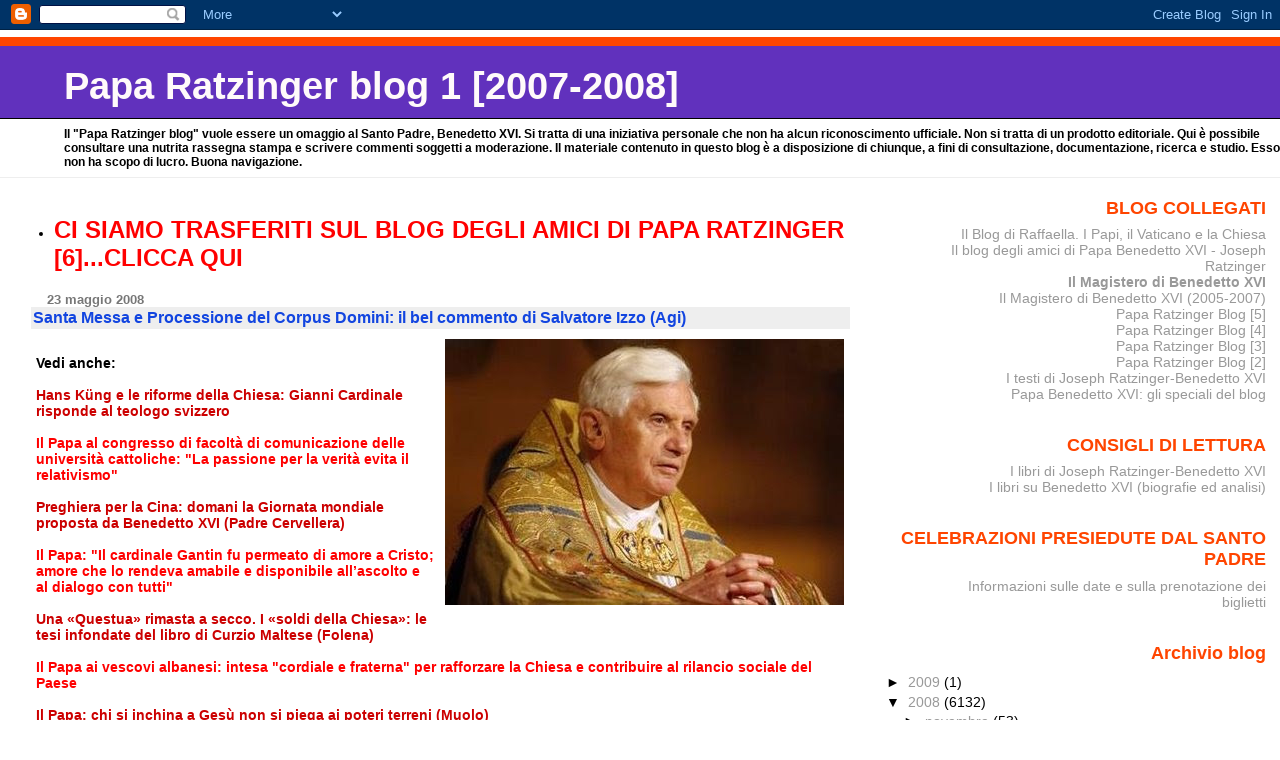

--- FILE ---
content_type: text/html; charset=UTF-8
request_url: https://paparatzinger-blograffaella.blogspot.com/2008/05/santa-messa-e-processione-del-corpus.html
body_size: 19005
content:
<!DOCTYPE html>
<html xmlns='http://www.w3.org/1999/xhtml' xmlns:b='http://www.google.com/2005/gml/b' xmlns:data='http://www.google.com/2005/gml/data' xmlns:expr='http://www.google.com/2005/gml/expr'>
<head>
<link href='https://www.blogger.com/static/v1/widgets/2944754296-widget_css_bundle.css' rel='stylesheet' type='text/css'/>
<meta content='text/html; charset=UTF-8' http-equiv='Content-Type'/>
<meta content='blogger' name='generator'/>
<link href='https://paparatzinger-blograffaella.blogspot.com/favicon.ico' rel='icon' type='image/x-icon'/>
<link href='http://paparatzinger-blograffaella.blogspot.com/2008/05/santa-messa-e-processione-del-corpus.html' rel='canonical'/>
<link rel="alternate" type="application/atom+xml" title="Papa Ratzinger blog 1 [2007-2008] - Atom" href="https://paparatzinger-blograffaella.blogspot.com/feeds/posts/default" />
<link rel="alternate" type="application/rss+xml" title="Papa Ratzinger blog 1 [2007-2008] - RSS" href="https://paparatzinger-blograffaella.blogspot.com/feeds/posts/default?alt=rss" />
<link rel="service.post" type="application/atom+xml" title="Papa Ratzinger blog 1 [2007-2008] - Atom" href="https://www.blogger.com/feeds/7251705456150344844/posts/default" />

<link rel="alternate" type="application/atom+xml" title="Papa Ratzinger blog 1 [2007-2008] - Atom" href="https://paparatzinger-blograffaella.blogspot.com/feeds/7462109569471062709/comments/default" />
<!--Can't find substitution for tag [blog.ieCssRetrofitLinks]-->
<link href='https://blogger.googleusercontent.com/img/b/R29vZ2xl/AVvXsEjXEOrO_kSZp7alBBkM9VF8PbfoggeIzg3g5OMtOAjsvw2VeErD9lHa1iuqfZH7VF34rJgtgq1pp6N1HmvN5uq7ylg9ZfpQIWSJLTrbGCLL4vn31ecQtaLUw4bx7vCGhfljI9J2YiIjdCA/s400/corpus4.jpg' rel='image_src'/>
<meta content='http://paparatzinger-blograffaella.blogspot.com/2008/05/santa-messa-e-processione-del-corpus.html' property='og:url'/>
<meta content='&lt;strong&gt;Santa Messa e Processione del Corpus Domini: il bel commento di Salvatore Izzo (Agi)&lt;/strong&gt;' property='og:title'/>
<meta content='Vedi anche: Hans Küng e le riforme della Chiesa: Gianni Cardinale risponde al teologo svizzero Il Papa al congresso di facoltà di comunicazi...' property='og:description'/>
<meta content='https://blogger.googleusercontent.com/img/b/R29vZ2xl/AVvXsEjXEOrO_kSZp7alBBkM9VF8PbfoggeIzg3g5OMtOAjsvw2VeErD9lHa1iuqfZH7VF34rJgtgq1pp6N1HmvN5uq7ylg9ZfpQIWSJLTrbGCLL4vn31ecQtaLUw4bx7vCGhfljI9J2YiIjdCA/w1200-h630-p-k-no-nu/corpus4.jpg' property='og:image'/>
<title>Papa Ratzinger blog 1 [2007-2008]: Santa Messa e Processione del Corpus Domini: il bel commento di Salvatore Izzo (Agi)</title>
<style id='page-skin-1' type='text/css'><!--
/*
* Blogger Template Style
* Herbert
*
* by Jason Sutter
* Updated by Blogger Team
*/
body {
margin: 0px;
padding: 0px;
background: #ffffff;
color: #000000;
font: normal normal 90% 'Trebuchet MS', Trebuchet, Verdana, Sans-Serif;
}
a {
color: #cc0000;
text-decoration: none;
}
a:hover {
color: #e0ad12;
text-decoration: underline;
}
a:visited {
color: #e0ad12;
}
a img {
border: 0;
}
@media all {
div#main-wrapper {
float: left;
width: 66%;
padding-top: 0;
padding-right: 1em;
padding-bottom: 0px;
padding-left: 1em;
word-wrap: break-word; /* fix for long text breaking sidebar float in IE */
overflow: hidden;     /* fix for long non-text content breaking IE sidebar float */
}
div#sidebar-wrapper {
margin: 0px;
padding: 0px;
text-align: right;
}
div#sidebar {
width: 30%;
float: right;
word-wrap: break-word; /* fix for long text breaking sidebar float in IE */
overflow: hidden;     /* fix for long non-text content breaking IE sidebar float */
}
}
#content-wrapper {
margin-right: 1em;
}
@media handheld {
div#main-wrapper {
float: none;
width: 90%;
}
div#sidebar-wrapper {
padding-top: 20px;
padding-right: 1em;
padding-bottom: 0;
padding-left: 1em;
text-align: left;
}
}
#header {
padding-top: 5px;
padding-right: 0px;
padding-bottom: 8px;
padding-left: 0px;
margin-top: 0px;
margin-right: 0px;
margin-bottom: 20px;
margin-left: 0px;
border-bottom: solid 1px #eeeeee;
border-top: solid 2px #ffffff;
background: #ffffff;
color: #000000;
}
h1 a:link {
color: #fffafa;
}
h1 a:visited {
color: #fffafa;
}
h1 {
padding-top: 18px;
padding-right: 0px;
padding-bottom: 10px;
padding-left: 5%;
margin-top: 0px;
margin-right: 0px;
margin-bottom: 8px;
margin-left: 0px;
border-top: solid 9px #ff4500;
border-bottom: solid 1px #000000;
color: #fffafa;
background: #6131BD;
font: normal bold 266% Verdana, Sans-Serif;
}
.description {
padding-top: 0px;
padding-right: 0px;
padding-bottom: 0px;
padding-left: 5%;
margin: 0px;
color: #000000;
background: transparent;
font: normal bold 85% Verdana, Sans-Serif;
}
h3 {
margin-top: 0px;
margin-right: 0px;
margin-bottom: 10px;
margin-left: 0px;
padding-top: 2px;
padding-right: 0px;
padding-bottom: 2px;
padding-left: 2px;
color: #1245e0;
background: #eeeeee;
font: normal bold 110% Verdana, Sans-serif;
}
h3.post-title a,
h3.post-title a:visited {
color: #1245e0;
}
h2.date-header {
margin-top:  10px;
margin-right:  0px;
margin-bottom:  0px;
margin-left:  0px;
padding-top: 0px;
padding-right: 0px;
padding-bottom: 0px;
padding-left: 2%;
color: #777777;
font-size: 90%;
text-align: left;
}
#sidebar h2 {
margin: 0px;
color: #ff4500;
font: normal bold 125% Verdana, Sans-Serif;
padding: 0px;
border: none;
}
#sidebar .widget {
margin-top: 0px;
margin-right: 0px;
margin-bottom: 33px;
margin-left: 0px;
padding: 0;
}
#sidebar ul {
list-style-type: none;
font-size: 95%;
margin-top: 0;
}
#sidebar li {
margin: 0px;
padding: 0px;
list-style-type: none;
font-size: 105%;
}
.Blog {
margin-top: 20px;
}
.blog-posts, .feed-links {
margin-left: 2%;
}
.feed-links {
clear: both;
line-height: 2.5em;
}
.post {
margin-top: 0;
margin-right: 0;
margin-bottom: 30px;
margin-left: 0;
font-size: 100%;
}
.post-body {
margin-top: 0;
margin-right: 6px;
margin-bottom: 0;
margin-left: 5px;
}
.post strong {
font-weight: bold;
}
#sidebar a {
text-decoration: none;
}
#sidebar a:link,
#sidebar a:visited {
color: #999999;
}
#sidebar a:active,
#sidebar a:hover {
color: #de7008;
}
pre,code,strike {
color: #666666;
}
.post-footer {
padding-top: 0;
padding-right: 0;
padding-bottom: 0;
padding-left: 5px;
margin: 0px;
color: #444444;
font-size: 80%;
}
#comments {
padding-top: 2px;
padding-right: 0px;
padding-bottom: 2px;
padding-left: 5px;
font-size: 110%;
font-weight: bold;
font-family: Verdana,Sans-Serif;
}
.comment-author {
margin-top: 20px;
}
.comment-body {
margin-top: 10px;
font-size: 100%;
font-weight: normal;
color: black;
}
.comment-footer {
padding: 0px;
margin-bottom: 20px;
color: #444444;
font-size: 80%;
font-weight: normal;
display: inline;
margin-right: 10px;
}
.deleted-comment {
font-style: italic;
color: gray;
}
.comment-link {
margin-left: .6em;
}
/* Profile
----------------------------------------------- */
.profile-textblock {
clear: both;
margin-left: 0;
}
.profile-img {
margin-top: 0;
margin-right: 0;
margin-bottom: 5px;
margin-left: 5px;
float: right;
}
.BlogArchive #ArchiveList {
float: right;
}
.widget-content {
margin-top: 0.5em;
}
#sidebar .widget {
clear: both;
}
#blog-pager-newer-link {
float: left;
}
.blog-pager-older-link {
float: right;
}
.blog-pager {
text-align: center;
}
.clear {
clear: both;
}
/** Tweaks for subscribe widget */
.widget-content .subscribe-wrapper {
float: right;
clear: right;
margin: .2em;
font-family: Arial,Sans-Serif;
}
/** Tweaks for layout editor mode */
body#layout #outer-wrapper {
margin-top: 10px;
}

--></style>
<link href='https://www.blogger.com/dyn-css/authorization.css?targetBlogID=7251705456150344844&amp;zx=7612e553-2196-4abc-ae3b-1f1108039806' media='none' onload='if(media!=&#39;all&#39;)media=&#39;all&#39;' rel='stylesheet'/><noscript><link href='https://www.blogger.com/dyn-css/authorization.css?targetBlogID=7251705456150344844&amp;zx=7612e553-2196-4abc-ae3b-1f1108039806' rel='stylesheet'/></noscript>
<meta name='google-adsense-platform-account' content='ca-host-pub-1556223355139109'/>
<meta name='google-adsense-platform-domain' content='blogspot.com'/>

</head>
<body>
<div class='navbar section' id='navbar'><div class='widget Navbar' data-version='1' id='Navbar1'><script type="text/javascript">
    function setAttributeOnload(object, attribute, val) {
      if(window.addEventListener) {
        window.addEventListener('load',
          function(){ object[attribute] = val; }, false);
      } else {
        window.attachEvent('onload', function(){ object[attribute] = val; });
      }
    }
  </script>
<div id="navbar-iframe-container"></div>
<script type="text/javascript" src="https://apis.google.com/js/platform.js"></script>
<script type="text/javascript">
      gapi.load("gapi.iframes:gapi.iframes.style.bubble", function() {
        if (gapi.iframes && gapi.iframes.getContext) {
          gapi.iframes.getContext().openChild({
              url: 'https://www.blogger.com/navbar/7251705456150344844?po\x3d7462109569471062709\x26origin\x3dhttps://paparatzinger-blograffaella.blogspot.com',
              where: document.getElementById("navbar-iframe-container"),
              id: "navbar-iframe"
          });
        }
      });
    </script><script type="text/javascript">
(function() {
var script = document.createElement('script');
script.type = 'text/javascript';
script.src = '//pagead2.googlesyndication.com/pagead/js/google_top_exp.js';
var head = document.getElementsByTagName('head')[0];
if (head) {
head.appendChild(script);
}})();
</script>
</div></div>
<div id='outer-wrapper'><div id='wrap2'>
<!-- skip links for text browsers -->
<span id='skiplinks' style='display:none;'>
<a href='#main'>skip to main </a> |
      <a href='#sidebar'>skip to sidebar</a>
</span>
<div id='header-wrapper'>
<div class='header section' id='header'><div class='widget Header' data-version='1' id='Header1'>
<div id='header-inner'>
<div class='titlewrapper'>
<h1 class='title'>
<a href='https://paparatzinger-blograffaella.blogspot.com/'>
Papa Ratzinger blog 1 [2007-2008]
</a>
</h1>
</div>
<div class='descriptionwrapper'>
<p class='description'><span>Il "Papa Ratzinger blog" vuole essere un omaggio al Santo Padre, Benedetto XVI. Si tratta di una iniziativa personale che non ha alcun riconoscimento ufficiale. Non si tratta di un prodotto editoriale. Qui è possibile consultare una nutrita rassegna stampa e scrivere commenti soggetti a moderazione. Il materiale contenuto in questo blog è a disposizione di chiunque, a fini di consultazione, documentazione, ricerca e studio. Esso non ha scopo di lucro. Buona navigazione.</span></p>
</div>
</div>
</div></div>
</div>
<div id='content-wrapper'>
<div id='main-wrapper'>
<div class='main section' id='main'><div class='widget TextList' data-version='1' id='TextList7'>
<h2>
</h2>
<div class='widget-content'>
<ul>
<li><a href="http://paparatzinger6blograffaella.blogspot.it/"><b><span style="color: red; font-size: x-large;" class="Apple-style-span">CI SIAMO TRASFERITI SUL BLOG DEGLI AMICI DI PAPA RATZINGER [6]...CLICCA QUI</span></b></a></li>
</ul>
<div class='clear'></div>
</div>
</div><div class='widget Blog' data-version='1' id='Blog1'>
<div class='blog-posts hfeed'>

          <div class="date-outer">
        
<h2 class='date-header'><span>23 maggio 2008</span></h2>

          <div class="date-posts">
        
<div class='post-outer'>
<div class='post hentry uncustomized-post-template' itemprop='blogPost' itemscope='itemscope' itemtype='http://schema.org/BlogPosting'>
<meta content='https://blogger.googleusercontent.com/img/b/R29vZ2xl/AVvXsEjXEOrO_kSZp7alBBkM9VF8PbfoggeIzg3g5OMtOAjsvw2VeErD9lHa1iuqfZH7VF34rJgtgq1pp6N1HmvN5uq7ylg9ZfpQIWSJLTrbGCLL4vn31ecQtaLUw4bx7vCGhfljI9J2YiIjdCA/s400/corpus4.jpg' itemprop='image_url'/>
<meta content='7251705456150344844' itemprop='blogId'/>
<meta content='7462109569471062709' itemprop='postId'/>
<a name='7462109569471062709'></a>
<h3 class='post-title entry-title' itemprop='name'>
<strong>Santa Messa e Processione del Corpus Domini: il bel commento di Salvatore Izzo (Agi)</strong>
</h3>
<div class='post-header'>
<div class='post-header-line-1'></div>
</div>
<div class='post-body entry-content' id='post-body-7462109569471062709' itemprop='description articleBody'>
<a href="https://blogger.googleusercontent.com/img/b/R29vZ2xl/AVvXsEjXEOrO_kSZp7alBBkM9VF8PbfoggeIzg3g5OMtOAjsvw2VeErD9lHa1iuqfZH7VF34rJgtgq1pp6N1HmvN5uq7ylg9ZfpQIWSJLTrbGCLL4vn31ecQtaLUw4bx7vCGhfljI9J2YiIjdCA/s1600-h/corpus4.jpg"><img alt="" border="0" id="BLOGGER_PHOTO_ID_5203560856729586578" src="https://blogger.googleusercontent.com/img/b/R29vZ2xl/AVvXsEjXEOrO_kSZp7alBBkM9VF8PbfoggeIzg3g5OMtOAjsvw2VeErD9lHa1iuqfZH7VF34rJgtgq1pp6N1HmvN5uq7ylg9ZfpQIWSJLTrbGCLL4vn31ecQtaLUw4bx7vCGhfljI9J2YiIjdCA/s400/corpus4.jpg" style="float:right; margin:0 0 10px 10px;cursor:pointer; cursor:hand;" /></a><br /><strong>Vedi anche:</strong><br /><br /><a href="http://paparatzinger-blograffaella.blogspot.com/2008/05/hans-kng-e-le-riforme-della-chiesa.html"><strong>Hans Küng e le riforme della Chiesa: Gianni Cardinale risponde al teologo svizzero</strong></a><br /><br /><a href="http://paparatzinger-blograffaella.blogspot.com/2008/05/il-papa-la-comunicazione-rispetti.html"><strong><span style="color:#ff0000;"><strong>Il Papa al congresso di facoltà di comunicazione delle università cattoliche: "La passione per la verità evita il relativismo"</strong></span></strong></a><br /><br /><a href="http://paparatzinger-blograffaella.blogspot.com/2008/05/preghiera-per-la-cina-domani-la.html"><strong>Preghiera per la Cina: domani la Giornata mondiale proposta da Benedetto XVI (Padre Cervellera)</strong></a><br /><br /><a href="http://paparatzinger-blograffaella.blogspot.com/2008/05/il-papa-il-cardinale-gantin-fu-permeato.html"><strong><span style="color:#ff0000;">Il Papa: "Il cardinale Gantin fu permeato di amore a Cristo; amore che lo rendeva amabile e disponibile all&#8217;ascolto e al dialogo con tutti"</span></strong></a><br /><br /><a href="http://paparatzinger-blograffaella.blogspot.com/2008/05/una-questua-rimasta-secco-i-soldi-della.html"><strong>Una &#171;Questua&#187; rimasta a secco. I &#171;soldi della Chiesa&#187;: le tesi infondate del libro di Curzio Maltese (Folena)</strong></a><br /><br /><a href="http://paparatzinger-blograffaella.blogspot.com/2008/05/il-papa-ai-vescovi-albanesi-intesa.html"><strong><span style="color:#ff0000;">Il Papa ai vescovi albanesi: intesa "cordiale e fraterna" per rafforzare la Chiesa e contribuire al rilancio sociale del Paese</span> </strong></a><br /><br /><a href="http://paparatzinger-blograffaella.blogspot.com/2008/05/il-papa-chi-si-inchina-ges-non-si-piega.html"><strong>Il Papa: chi si inchina a Gesù non si piega ai poteri terreni (Muolo)</strong></a><br /><br /><a href="http://paparatzinger-blograffaella.blogspot.com/2008/05/bosetti-intervista-hans-kng-dal.html"><strong>Bosetti intervista Hans Küng (dal Concilio a Joseph Ratzinger). Attenzione: il titolo non corrisponde al contenuto!</strong></a><br /><br /><a href="http://paparatzinger-blograffaella.blogspot.com/2008/05/oggi-in-vaticano-messa-di-suffragio-per.html"><strong>Oggi in Vaticano Messa di suffragio per il cardinale Gantin. Ieri migliaia di persone ai funerali solenni in Benin (Radio Vaticana)</strong></a><br /><br /><a href="http://paparatzinger-blograffaella.blogspot.com/2008/05/chiesa-islam-il-dialogo-di-doha-in.html"><strong>Chiesa-Islam il dialogo di Doha, in Qatar (Levi)</strong></a><br /><br /><a href="http://paparatzinger-blograffaella.blogspot.com/2008/05/udienza-generale-podcast-di-radio.html"><strong><span style="color:#3366ff;">UDIENZA GENERALE: PODCAST DI RADIO VATICANA</span> </strong></a><br /><br /><a href="http://paparatzinger-blograffaella.blogspot.com/2008/05/effetto-papa-savona-pi-gente-alla.html"><strong>Effetto-Papa a Savona: più gente alla Sistina, al Santuario. Impennata di prenotazioni nei ristoranti</strong></a><br /><br /><a href="http://paparatzinger-blograffaella.blogspot.com/2008/05/gli-illuminati-sapienti-minacciano-il.html"><strong>Gli "illuminati sapienti" minacciano: "Il sindaco inviti il Papa ma non provochi gli studenti" (Mari)</strong></a><br /><br /><a href="http://paparatzinger-blograffaella.blogspot.com/2008/05/rosso-malpela-repubblica-che.html"><strong>Rosso "malpela" Repubblica che sopravvaluta certe piazze e non tiene conto di altre (sempre piene)"</strong></a><br /><br /><a href="http://paparatzinger-blograffaella.blogspot.com/2008/05/il-papa-leucaristia-non-puo-mai-essere.html"><strong><span style="color:#ff0000;">Il Papa: "L'Eucaristia non puo' mai essere un fatto privato, riservato a persone che si sono scelte per affinita' o amicizia: e' un culto pubblico..."</span></strong></a> (Omelia nella Solennità del Corpus Domini)<br /><br /><a href="http://paparatzinger-blograffaella.blogspot.com/2008/05/zio-berlicche-scrive-malacoda-diffondi.html"><strong>Zio Berlicche scrive a Malacoda: &#171;Diffondi il &#8220;testamento&#8221; di Martini&#187; (Tempi)</strong></a><br /><br /><a href="http://paparatzinger-blograffaella.blogspot.com/2008/05/anche-la-liturgia-ha-il-suo-look-un.html"><strong>Anche la liturgia ha il suo &#171;look&#187;: un saggio studia lo sviluppo dell&#8217;abbigliamento adottato durante le varie funzioni religiose (Dolz)</strong></a><br /><br /><em>Riceviamo e molto volentieri pubblichiamo:</em><br /><br /><em><strong>PAPA: A S. GIOVANNI NIENTE COMUNIONE NELLE MANI DEI FEDELI</strong></em><br /><br />(AGI) - CdV, 22 mag. - Benedetto XVI ha comunicato questa sera i fedeli, che erano inginocchiati davanti a lui, seguendo la tradizione e cioe' non consegnando la particola consacrata nelle mani ma mettendola direttamente nella bocca. Entrambe le modalita' sono consentite dalle attuali norme liturgiche, ma questo modo sottolinea maggiormente il signifcato dell'Eucaristia come rinnovato sacrificio di Gesu', mentre l'altro e' piu' in linea con la concezione protestante che sottolinea di piu' la dimensione della mensa.<br />La Chiesa di Papa Ratzinger e' preoccupata dal mancato rispetto dell'Eucarestia testimoniato dal numero sempre piu' elevato di abusi liturgici che si commettono nel corso delle celebrazioni. Recentemente l'Osservatore Romano ha dedicato un'intera pagina a questo problema, ospitando uno studio del teologo Inos Biffi, che denunciava una crisi di fede nel mistero della ''transustanziazione'', cioe' della presenza reale di Cristo nell'ostia consacrata, come causa di questo fenomeno. In un'intervista a ''papanews.it'', mons. Albert Malcom Ranjith, segretario della Congregazione per il Culto Divino e la Disciplina dei Sacramenti, aveva poi condannato le ''stravaganze inspiegabili'' commesse da alcuni sacerdoti nella liturgia sottolinenando che essa ''non e' di loro proprieta' ma della Chiesa''. ''La Messa - aveva affermato - non e' uno spettacolo, ma sacrificio, dono e mistero''. Quanto alla comunione nelle mani, ''credo semplicemente - affermava l'arcovescovo - che bisogni rivedere questa pratica: parlo a titolo personale, ma sono convinto dell'urgenza di tornare a dare la particola ai fedeli direttamente in bocca, senza che essi la tocchino, ribadendo in questo modo che nell'Eucarestia c'e' realmente Gesu' e che tutti lo devono accogliere con devozione, amore e rispetto''. Per mons. Ranijth, inoltre ''sarebbe il caso di tornare anche a genuflettersi nel momento in cui ci si comunica'' come ''atto di rispetto verso il dono e il mistero dell'Eucarestia''. ''Al di la' del ruolo che ricopro in Vaticano, come cattolico - concludeva - mi domando e chiedo: perche' vergognarsi di Dio? La genuflessione al momento della Comunione sarebbe un atto di umilta' e di riconoscimento della nostra natura di figli di Dio''. (AGI)<br /><br />Siz<br /><br />&#169; Copyright (AGI)<br /><br /><em><strong>PAPA: EUCARISTIA E' UN CULTO PUBBLICO NON ESOTERICO</strong></em><br /><br />''L'Eucaristia non puo' mai essere un fatto privato, riservato a persone che si sono scelte per affinita' o amicizia: e' un culto pubblico, che non ha nulla di esoterico, di esclusivo''.<br /><a href="http://magisterobenedettoxvi.blogspot.com/2008/05/il-papa-leucaristia-non-puo-mai-essere.html"><strong>Lo ha ricordato Benedetto XVI nella messa celebrata a San Giovanni in Laterano</strong></a> in occasione del ''Corpus Domini'', ribadendo che ''adorare il Dio di Gesu' Cristo, fattosi pane spezzato per amore, e' il rimedio piu' valido e radicale contro le idolatrie di ieri e di oggi''.<br />''Stasera, non abbiamo scelto noi con chi incontrarci, siamo venuti e ci troviamo gli uni accanto agli altri, accomunati dalla fede e chiamati a diventare un unico corpo condividendo l'unico Pane che e' Cristo'', ha rilevato il Papa teologo sottolineando che ''siamo uniti al di la' delle nostre differenze di nazionalita', di professione, di ceto sociale, di idee politiche''. Proprio questa apertura, ha osservato, ''e' stata una caratteristica del cristianesimo realizzata visibilmente intorno all'Eucaristia, e occorre sempre vigilare perche' le ricorrenti tentazioni di particolarismo, seppure in buona fede, non vadano di fatto in senso opposto''.<br /><br /><strong>Papa Ratzinger ha poi voluto sottolineare che ''inginocchiarsi davanti all'Eucaristia e' professione di liberta': chi si inchina a Gesu' non puo' e non deve prostrarsi davanti a nessun potere terreno, per quanto forte. </strong><br />Noi cristiani ci inginocchiamo solo davanti al Santissimo Sacramento, perche' in esso sappiamo e crediamo essere presente l'unico vero Dio, che ha creato il mondo e lo ha tanto amato da dare il suo Figlio unigenito''. ''Adorare il Corpo di Cristo - ha spiegato - vuol dire credere che li', in quel pezzo di pane, c'e' realmente Cristo, che da' vero senso alla vita, all'immenso universo come alla piu' piccola creatura, all'intera storia umana come alla piu' breve esistenza''. In altre parole, ha precisato il Papa, ''Colui al quale ci prostriamo non ci giudica, non ci schiaccia, ma ci libera e ci trasforma''. Per il Pontefice, infatti, l'Eucaristia ''e' il Sacramento del Dio che non ci lascia soli nel cammino, ma si pone al nostro fianco e ci indica la direzione''.<br /><br /><strong>''Non basta andare avanti - ha avvertito - bisogna vedere verso dove si va. Non basta il 'progresso', se non ci sono dei criteri di riferimento. Anzi, se si corre fuori strada, si rischia di finire in un precipizio, o comunque di allontanarsi piu' rapidamente dalla meta. Dio ci ha creati liberi - ha concluso - ma non ci ha lasciati soli: si e' fatto Lui stesso 'via' ed e' venuto a camminare insieme con noi, perche' la nostra liberta' abbia anche il criterio per discernere la strada giusta e percorrerla''. </strong><br /><br />Hanno partecipato alla messa oltre diecimila fedeli che gremivano il sagrato della Basilica. Il rito e' stato celebrato nel modo piu' solenne consentito dalla riforma liturgica.<br />In un <a href="http://paparatzinger-blograffaella.blogspot.com/2008/05/card-ratzinger-festa-della-gratitudine.html"><strong>articolo </strong></a>di qualche anno fa, riproposto oggi dal blog ''paparatzinger'' e' descritto in modo molto efficace il signifcato della festa del Corpus Domini, nella quale - scriveva il futuro Pontefice - si deve osare tutto cio' che si puo'. Sento ancora il profumo che emanava dai tappeti di fiori e dalle betulle verdeggianti; appartengono a questi ricordi anche gli ornamenti presenti in tutte le case, le bandiere, i canti; sento ancora gli strumenti a fiato della banda locale, che in questo giorno osavano talvolta più di quanto potessero; sento lo scoppio dei mortaretti con cui i ragazzi esprimevano la loro prorompente gioia di vivere, ma con cui nelle vie del villaggio proprio in questo modo salutavano Cristo come un capo di Stato, anzi come il capo supremo, come il Signore del mondo.<br />L'indefettibile presenza di Cristo veniva celebrata in questo giorno come una visita di Stato che non trascura, si potrebbe dire, nemmeno il piu' piccolo villaggio''.<br />Per l'allora card. Ratzinger, ''il Corpus Domini ci rinvia anche alle questioni sollevate dal rinnovamento liturgico, con le sue prospettive teologiche''. Questa festa, infatti, e' stata in un certo senso mortificata da una lettura sbagliata del Concilio Vaticano II cui ''si aggiunse anche l'allarmata resistenza a tutto cio' che aveva sapore di trionfalismo, che non sembrava conciliabile con la coscienza cristiana del peccato e con la tragica situazione del mondo. E cosi' la celebrazione del Corpus Domini divenne imbarazzante''. ''Un influente manuale di liturgia, apparso in due volumi negli anni 1963-65, nella sua presentazione dell'anno liturgico - denunciava l'articolo - non menziona nemmeno il Corpus Domini. Timidamente dedica solo una pagina all&#8217;argomento in un capitolo dal titolo: &#8220;Devozioni eucaristiche&#8221;; e tenta di superare il suo imbarazzo con la proposta, piuttosto astrusa, che si dovrebbe concludere la processione del Corpus Domini con la comunione agli infermi, perche' proprio questa sarebbe l&#8217;unica circostanza in cui una processione, un percorso con l&#8217;Ostia, avrebbe un significato funzionale.<br />''Il Concilio di Trento - concludeva Ratzinger - era stato in questo molto meno chiuso. Aveva detto che il Corpus Domini aveva lo scopo di suscitare la gratitudine e di tenere desta in tutti la memoria del Signore''.<br /><br />&#169; Copyright (AGI)<br /><br /><em><strong>PAPA: GUIDA PROCESSIONE RESTANDO IN GINOCCHIO SU UN PICK UP</strong></em><br /><br />(AGI) - CdV, 22 mag. - Benedetto XVI ha guidato la processione del Corpus Domini da piazza San Giovanni alla Basilica di Santa Maria Maggiore restando per tutto il tempo in ginocchio sul pianale di un pick up, attrezzato con un altare mobile, sul quale era posto il grande ostensorio d'oro, e un inginocchiatoio. Precedevano il Pontefice gli scouts, le confraternite e i sodalizi della diocesi di Roma, le Associazioni Eucaristiche, i neo-comunicati e ministranti, i cavalieri del Santo Sepolcro, religiose, religiosi, sacerdoti, parroci, cappellani e prelati di Sua Santità, vescovi, arcivescovi, e, infine i cardinali tra i quali il vicario di Roma Camillo Ruini. Una folla di fedeli che cresceva man mano che si percorreva via Merulana, fino certamente a superare le ventimila presenze, seguiva Papa Ratzinger intonando le litanie.<br />Altri gruppi di fedeli gremivano piazza Santa Maria Maggiore dove Benedetto XVI ha impartito la benedizione eucaristica da un altare posto sul sagrato. Ad accogliere il Papa e' stato il card. Bernard Law l'ex arcivescovo di Bostin oggi arciprete della Basilica Liberiana.<br />Al termine della messa, i fedeli che hanno ricevuto la comunione dal Papa avevano trovato un inginocchiatoio per ricevere l'eucaristia nel modo piu' rispettoso, secondo la tradizione che e' stata interrotta dopo il Concilio.<br /><br />&#169; Copyright (AGI)
<div style='clear: both;'></div>
</div>
<div class='post-footer'>
<div class='post-footer-line post-footer-line-1'>
<span class='post-author vcard'>
Pubblicato da
<span class='fn' itemprop='author' itemscope='itemscope' itemtype='http://schema.org/Person'>
<span itemprop='name'>Raffaella</span>
</span>
</span>
<span class='post-timestamp'>
alle
<meta content='http://paparatzinger-blograffaella.blogspot.com/2008/05/santa-messa-e-processione-del-corpus.html' itemprop='url'/>
<a class='timestamp-link' href='https://paparatzinger-blograffaella.blogspot.com/2008/05/santa-messa-e-processione-del-corpus.html' rel='bookmark' title='permanent link'><abbr class='published' itemprop='datePublished' title='2008-05-23T14:39:00+02:00'>2:39:00 PM</abbr></a>
</span>
<span class='post-comment-link'>
</span>
<span class='post-icons'>
<span class='item-action'>
<a href='https://www.blogger.com/email-post/7251705456150344844/7462109569471062709' title='Post per email'>
<img alt='' class='icon-action' height='13' src='https://resources.blogblog.com/img/icon18_email.gif' width='18'/>
</a>
</span>
<span class='item-control blog-admin pid-1679223764'>
<a href='https://www.blogger.com/post-edit.g?blogID=7251705456150344844&postID=7462109569471062709&from=pencil' title='Modifica post'>
<img alt='' class='icon-action' height='18' src='https://resources.blogblog.com/img/icon18_edit_allbkg.gif' width='18'/>
</a>
</span>
</span>
<div class='post-share-buttons goog-inline-block'>
</div>
</div>
<div class='post-footer-line post-footer-line-2'>
<span class='post-labels'>
</span>
</div>
<div class='post-footer-line post-footer-line-3'>
<span class='post-location'>
</span>
</div>
</div>
</div>
<div class='comments' id='comments'>
<a name='comments'></a>
<h4>7 commenti:</h4>
<div id='Blog1_comments-block-wrapper'>
<dl class='' id='comments-block'>
<dt class='comment-author blogger-comment-icon' id='c5122018788262100670'>
<a name='c5122018788262100670'></a>
<a href='https://www.blogger.com/profile/13592457110036181316' rel='nofollow'>mariateresa</a>
ha detto...
</dt>
<dd class='comment-body' id='Blog1_cmt-5122018788262100670'>
<p>
anche qui una citazione del blog.<BR/>Raffaella, dove andremo a finire?<BR/>Ehehehehe...<BR/>Beh
</p>
</dd>
<dd class='comment-footer'>
<span class='comment-timestamp'>
<a href='https://paparatzinger-blograffaella.blogspot.com/2008/05/santa-messa-e-processione-del-corpus.html?showComment=1211553720000#c5122018788262100670' title='comment permalink'>
23 maggio 2008 alle ore 16:42
</a>
<span class='item-control blog-admin pid-1027383325'>
<a class='comment-delete' href='https://www.blogger.com/comment/delete/7251705456150344844/5122018788262100670' title='Elimina commento'>
<img src='https://resources.blogblog.com/img/icon_delete13.gif'/>
</a>
</span>
</span>
</dd>
<dt class='comment-author anon-comment-icon' id='c7755585948538260845'>
<a name='c7755585948538260845'></a>
Anonimo
ha detto...
</dt>
<dd class='comment-body' id='Blog1_cmt-7755585948538260845'>
<p>
Raffaella ricordati di me appena diventerai famosa, magari Segretario di Stato, vabbè no, forse è troppo, maestro delle Celebrazioni liturgiche. :)
</p>
</dd>
<dd class='comment-footer'>
<span class='comment-timestamp'>
<a href='https://paparatzinger-blograffaella.blogspot.com/2008/05/santa-messa-e-processione-del-corpus.html?showComment=1211560980000#c7755585948538260845' title='comment permalink'>
23 maggio 2008 alle ore 18:43
</a>
<span class='item-control blog-admin pid-528275389'>
<a class='comment-delete' href='https://www.blogger.com/comment/delete/7251705456150344844/7755585948538260845' title='Elimina commento'>
<img src='https://resources.blogblog.com/img/icon_delete13.gif'/>
</a>
</span>
</span>
</dd>
<dt class='comment-author blogger-comment-icon' id='c7072198872876612068'>
<a name='c7072198872876612068'></a>
<a href='https://www.blogger.com/profile/12864217608075702939' rel='nofollow'>Raffaella</a>
ha detto...
</dt>
<dd class='comment-body' id='Blog1_cmt-7072198872876612068'>
<p>
Ehm...meglio di no...potrei creare incidenti diplomatici a ripetizione :-))
</p>
</dd>
<dd class='comment-footer'>
<span class='comment-timestamp'>
<a href='https://paparatzinger-blograffaella.blogspot.com/2008/05/santa-messa-e-processione-del-corpus.html?showComment=1211562000000#c7072198872876612068' title='comment permalink'>
23 maggio 2008 alle ore 19:00
</a>
<span class='item-control blog-admin pid-1679223764'>
<a class='comment-delete' href='https://www.blogger.com/comment/delete/7251705456150344844/7072198872876612068' title='Elimina commento'>
<img src='https://resources.blogblog.com/img/icon_delete13.gif'/>
</a>
</span>
</span>
</dd>
<dt class='comment-author blogger-comment-icon' id='c3669882251236161684'>
<a name='c3669882251236161684'></a>
<a href='https://www.blogger.com/profile/09119472907564725784' rel='nofollow'>euge</a>
ha detto...
</dt>
<dd class='comment-body' id='Blog1_cmt-3669882251236161684'>
<p>
Cari mariateresa e Don Marco, qui la cosa si fa seria..........chissà davero dove andremo a finire  :-)))))))))) Io per ora mi limito a ringraziare Raffaella per tutto il lavoro che svolge quotidianamente e non lo dico per retorica anzi sarei veramente felice per lei se avesse anche un piccolo riconoscimento e poi continuo senza riserve e lo faccio con tutto il cuore a testimoniare la mia vicinanza, rispetto e gratitudine a Benedetto XVI.<BR/>- SEMPRE CON BENEDETTO XVI -<BR/>GRAZIE RAFFAELLA
</p>
</dd>
<dd class='comment-footer'>
<span class='comment-timestamp'>
<a href='https://paparatzinger-blograffaella.blogspot.com/2008/05/santa-messa-e-processione-del-corpus.html?showComment=1211563320000#c3669882251236161684' title='comment permalink'>
23 maggio 2008 alle ore 19:22
</a>
<span class='item-control blog-admin pid-927711538'>
<a class='comment-delete' href='https://www.blogger.com/comment/delete/7251705456150344844/3669882251236161684' title='Elimina commento'>
<img src='https://resources.blogblog.com/img/icon_delete13.gif'/>
</a>
</span>
</span>
</dd>
<dt class='comment-author blogger-comment-icon' id='c7446426164918995409'>
<a name='c7446426164918995409'></a>
<a href='https://www.blogger.com/profile/13592457110036181316' rel='nofollow'>mariateresa</a>
ha detto...
</dt>
<dd class='comment-body' id='Blog1_cmt-7446426164918995409'>
<p>
A parte lo scherzo, cara amica, grazie. Abbiamo un posto sereno dove ragionare in pace e dove dare il nostro contributo,se possiamo.<BR/>Qui, per scelta iniziale, non ci si scanna e non ci si offende. Si sta insieme, per fare anche una piccola cosa, ma una piccola cosa  in cui crediamo.<BR/>Questo per quello che riguarda noi. <BR/>Ma il tuo lavoro non è affatto una piccola cosa e te ne siamo grate.<BR/>E stiamo insieme per affetto verso una persona che per noi non è una persona comune, a cui vogliamo bene e che molto ci dà in ogni giorno del suo magistero.<BR/>Beh, fine del discorso,in cui non sono molto brava.
</p>
</dd>
<dd class='comment-footer'>
<span class='comment-timestamp'>
<a href='https://paparatzinger-blograffaella.blogspot.com/2008/05/santa-messa-e-processione-del-corpus.html?showComment=1211566620000#c7446426164918995409' title='comment permalink'>
23 maggio 2008 alle ore 20:17
</a>
<span class='item-control blog-admin pid-1027383325'>
<a class='comment-delete' href='https://www.blogger.com/comment/delete/7251705456150344844/7446426164918995409' title='Elimina commento'>
<img src='https://resources.blogblog.com/img/icon_delete13.gif'/>
</a>
</span>
</span>
</dd>
<dt class='comment-author blogger-comment-icon' id='c2811000640527811583'>
<a name='c2811000640527811583'></a>
<a href='https://www.blogger.com/profile/12864217608075702939' rel='nofollow'>Raffaella</a>
ha detto...
</dt>
<dd class='comment-body' id='Blog1_cmt-2811000640527811583'>
<p>
Che dire?<BR/>Grazie, carissima amica e grazie a tutti gli amici del blog :-)<BR/>Buona serata<BR/>Raffaella
</p>
</dd>
<dd class='comment-footer'>
<span class='comment-timestamp'>
<a href='https://paparatzinger-blograffaella.blogspot.com/2008/05/santa-messa-e-processione-del-corpus.html?showComment=1211566800000#c2811000640527811583' title='comment permalink'>
23 maggio 2008 alle ore 20:20
</a>
<span class='item-control blog-admin pid-1679223764'>
<a class='comment-delete' href='https://www.blogger.com/comment/delete/7251705456150344844/2811000640527811583' title='Elimina commento'>
<img src='https://resources.blogblog.com/img/icon_delete13.gif'/>
</a>
</span>
</span>
</dd>
<dt class='comment-author blogger-comment-icon' id='c7862043022591253809'>
<a name='c7862043022591253809'></a>
<a href='https://www.blogger.com/profile/14965888480410624830' rel='nofollow'>Gianpaolo1951</a>
ha detto...
</dt>
<dd class='comment-body' id='Blog1_cmt-7862043022591253809'>
<p>
Lo sa, Don Marco, che mi è sempre più simpatico?!?
</p>
</dd>
<dd class='comment-footer'>
<span class='comment-timestamp'>
<a href='https://paparatzinger-blograffaella.blogspot.com/2008/05/santa-messa-e-processione-del-corpus.html?showComment=1211574660000#c7862043022591253809' title='comment permalink'>
23 maggio 2008 alle ore 22:31
</a>
<span class='item-control blog-admin pid-461782478'>
<a class='comment-delete' href='https://www.blogger.com/comment/delete/7251705456150344844/7862043022591253809' title='Elimina commento'>
<img src='https://resources.blogblog.com/img/icon_delete13.gif'/>
</a>
</span>
</span>
</dd>
</dl>
</div>
<p class='comment-footer'>
<a href='https://www.blogger.com/comment/fullpage/post/7251705456150344844/7462109569471062709' onclick=''>Posta un commento</a>
</p>
</div>
</div>

        </div></div>
      
</div>
<div class='blog-pager' id='blog-pager'>
<span id='blog-pager-newer-link'>
<a class='blog-pager-newer-link' href='https://paparatzinger-blograffaella.blogspot.com/2008/05/la-realt-ridotta-calcoli-matematici-e.html' id='Blog1_blog-pager-newer-link' title='Post più recente'>Post più recente</a>
</span>
<span id='blog-pager-older-link'>
<a class='blog-pager-older-link' href='https://paparatzinger-blograffaella.blogspot.com/2008/05/il-papa-la-comunicazione-rispetti.html' id='Blog1_blog-pager-older-link' title='Post più vecchio'>Post più vecchio</a>
</span>
<a class='home-link' href='https://paparatzinger-blograffaella.blogspot.com/'>Home page</a>
</div>
<div class='clear'></div>
<div class='post-feeds'>
<div class='feed-links'>
Iscriviti a:
<a class='feed-link' href='https://paparatzinger-blograffaella.blogspot.com/feeds/7462109569471062709/comments/default' target='_blank' type='application/atom+xml'>Commenti sul post (Atom)</a>
</div>
</div>
</div></div>
</div>
<div id='sidebar-wrapper'>
<div class='sidebar section' id='sidebar'><div class='widget TextList' data-version='1' id='TextList3'>
<h2>BLOG COLLEGATI</h2>
<div class='widget-content'>
<ul>
<li><a href="http://ilblogdiraffaella.blogspot.it/" target="_new">Il Blog di Raffaella. I Papi, il Vaticano e la Chiesa</a></li>
<li><a href="http://paparatzinger6blograffaella.blogspot.it/" target="_new">Il blog degli amici di Papa Benedetto XVI - Joseph Ratzinger</a></li>
<li><b><a href="http://magisterobenedettoxvi.blogspot.com/" target="_new">Il Magistero di Benedetto XVI</a></b></li>
<li><a href="http://ereditaspiritualebenedettoxvi.blogspot.it/" target="_new">Il Magistero di Benedetto XVI (2005-2007)</a></li>
<li><a href="http://paparatzinger5blograffaella.blogspot.com/" target="_new">Papa Ratzinger Blog [5]</a></li>
<li><a href="http://paparatzinger4-blograffaella.blogspot.com/" target="_new">Papa Ratzinger Blog [4]</a></li>
<li><a href="http://paparatzinger3-blograffaella.blogspot.com/?zx=c14fdc4e57e25211" target="_new">Papa Ratzinger Blog [3]</a></li>
<li><a href="http://paparatzinger2-blograffaella.blogspot.com/" target="_new">Papa Ratzinger Blog [2]</a></li>
<li><a href="http://papabenedettoxvitesti.blogspot.com/" target="_new">I testi di Joseph Ratzinger-Benedetto XVI</a></li>
<li><a href="http://pietremiliaripaparatzinger.blogspot.com/" target="_new">Papa Benedetto XVI: gli speciali del blog</a></li>
</ul>
<div class='clear'></div>
</div>
</div><div class='widget TextList' data-version='1' id='TextList11'>
<h2>CONSIGLI DI LETTURA</h2>
<div class='widget-content'>
<ul>
<li><A href="http://benedettoxvielencospeciali.blogspot.com/2009/11/elenco-dei-libri-di-joseph-ratzinger.html">I libri di Joseph Ratzinger-Benedetto XVI </A></li>
<li><A href="http://benedettoxvielencospeciali.blogspot.com/2009/11/elenco-dei-libri-su-papa-benedetto-xvi.html">I libri su Benedetto XVI (biografie ed analisi) </A></li>
</ul>
<div class='clear'></div>
</div>
</div><div class='widget TextList' data-version='1' id='TextList10'>
<h2>CELEBRAZIONI PRESIEDUTE DAL SANTO PADRE</h2>
<div class='widget-content'>
<ul>
<li><A href="http://paparatzinger-blograffaella.blogspot.com/2008/08/celebrazioni-presiedute-dal-santo-padre.html" target=_new>Informazioni sulle date e sulla prenotazione dei biglietti </A></li>
</ul>
<div class='clear'></div>
</div>
</div><div class='widget BlogArchive' data-version='1' id='BlogArchive1'>
<h2>Archivio blog</h2>
<div class='widget-content'>
<div id='ArchiveList'>
<div id='BlogArchive1_ArchiveList'>
<ul class='hierarchy'>
<li class='archivedate collapsed'>
<a class='toggle' href='javascript:void(0)'>
<span class='zippy'>

        &#9658;&#160;
      
</span>
</a>
<a class='post-count-link' href='https://paparatzinger-blograffaella.blogspot.com/2009/'>
2009
</a>
<span class='post-count' dir='ltr'>(1)</span>
<ul class='hierarchy'>
<li class='archivedate collapsed'>
<a class='toggle' href='javascript:void(0)'>
<span class='zippy'>

        &#9658;&#160;
      
</span>
</a>
<a class='post-count-link' href='https://paparatzinger-blograffaella.blogspot.com/2009/11/'>
novembre
</a>
<span class='post-count' dir='ltr'>(1)</span>
</li>
</ul>
</li>
</ul>
<ul class='hierarchy'>
<li class='archivedate expanded'>
<a class='toggle' href='javascript:void(0)'>
<span class='zippy toggle-open'>

        &#9660;&#160;
      
</span>
</a>
<a class='post-count-link' href='https://paparatzinger-blograffaella.blogspot.com/2008/'>
2008
</a>
<span class='post-count' dir='ltr'>(6132)</span>
<ul class='hierarchy'>
<li class='archivedate collapsed'>
<a class='toggle' href='javascript:void(0)'>
<span class='zippy'>

        &#9658;&#160;
      
</span>
</a>
<a class='post-count-link' href='https://paparatzinger-blograffaella.blogspot.com/2008/11/'>
novembre
</a>
<span class='post-count' dir='ltr'>(53)</span>
</li>
</ul>
<ul class='hierarchy'>
<li class='archivedate collapsed'>
<a class='toggle' href='javascript:void(0)'>
<span class='zippy'>

        &#9658;&#160;
      
</span>
</a>
<a class='post-count-link' href='https://paparatzinger-blograffaella.blogspot.com/2008/10/'>
ottobre
</a>
<span class='post-count' dir='ltr'>(775)</span>
</li>
</ul>
<ul class='hierarchy'>
<li class='archivedate collapsed'>
<a class='toggle' href='javascript:void(0)'>
<span class='zippy'>

        &#9658;&#160;
      
</span>
</a>
<a class='post-count-link' href='https://paparatzinger-blograffaella.blogspot.com/2008/09/'>
settembre
</a>
<span class='post-count' dir='ltr'>(655)</span>
</li>
</ul>
<ul class='hierarchy'>
<li class='archivedate collapsed'>
<a class='toggle' href='javascript:void(0)'>
<span class='zippy'>

        &#9658;&#160;
      
</span>
</a>
<a class='post-count-link' href='https://paparatzinger-blograffaella.blogspot.com/2008/08/'>
agosto
</a>
<span class='post-count' dir='ltr'>(609)</span>
</li>
</ul>
<ul class='hierarchy'>
<li class='archivedate collapsed'>
<a class='toggle' href='javascript:void(0)'>
<span class='zippy'>

        &#9658;&#160;
      
</span>
</a>
<a class='post-count-link' href='https://paparatzinger-blograffaella.blogspot.com/2008/07/'>
luglio
</a>
<span class='post-count' dir='ltr'>(718)</span>
</li>
</ul>
<ul class='hierarchy'>
<li class='archivedate collapsed'>
<a class='toggle' href='javascript:void(0)'>
<span class='zippy'>

        &#9658;&#160;
      
</span>
</a>
<a class='post-count-link' href='https://paparatzinger-blograffaella.blogspot.com/2008/06/'>
giugno
</a>
<span class='post-count' dir='ltr'>(484)</span>
</li>
</ul>
<ul class='hierarchy'>
<li class='archivedate expanded'>
<a class='toggle' href='javascript:void(0)'>
<span class='zippy toggle-open'>

        &#9660;&#160;
      
</span>
</a>
<a class='post-count-link' href='https://paparatzinger-blograffaella.blogspot.com/2008/05/'>
maggio
</a>
<span class='post-count' dir='ltr'>(531)</span>
<ul class='posts'>
<li><a href='https://paparatzinger-blograffaella.blogspot.com/2008/05/ben-chorin-lebreo-che-elogi-leucaristia.html'>Ben Chorin, l&#39;ebreo che elogiò l&#39;Eucaristia (Osser...</a></li>
<li><a href='https://paparatzinger-blograffaella.blogspot.com/2008/05/lambasciatore-cinese-in-italia-cina-e.html'>L&#39;ambasciatore cinese in Italia: &#171;Cina e Vaticano,...</a></li>
<li><a href='https://paparatzinger-blograffaella.blogspot.com/2008/05/questa-sera-in-piazza-san-pietro-la.html'>Questa sera in Piazza San Pietro la chiusura del m...</a></li>
<li><a href='https://paparatzinger-blograffaella.blogspot.com/2008/05/il-papa-i-sistemi-economici.html'>Il Papa: i sistemi economici globalizzati siano ap...</a></li>
<li><a href='https://paparatzinger-blograffaella.blogspot.com/2008/05/celebrazione-conclusione-del-mese.html'>CELEBRAZIONE A CONCLUSIONE DEL MESE MARIANO</a></li>
<li><a href='https://paparatzinger-blograffaella.blogspot.com/2008/05/aumentano-le-firme-per-destinare-lotto.html'>Aumentano le firme per de&#173;stinare l&#8217;otto per mille...</a></li>
<li><a href='https://paparatzinger-blograffaella.blogspot.com/2008/05/il-cardinale-bagnasco-laicit-valore.html'>Il cardinale Bagnasco: &#171;Laicità, valore anche per ...</a></li>
<li><a href='https://paparatzinger-blograffaella.blogspot.com/2008/05/il-papa-occorre-evitare-che-il-profitto.html'>Il Papa: &quot;Occorre evitare che il profitto sia sola...</a></li>
<li><a href='https://paparatzinger-blograffaella.blogspot.com/2008/05/sydney-tutte-le-tappe-di-benedetto-xvi.html'>Sydney: tutte le tappe di Benedetto XVI (Mazza e M...</a></li>
<li><a href='https://paparatzinger-blograffaella.blogspot.com/2008/05/fao-papa-non-ricevera-capi-stato.html'>Fao: Papa non ricevera&#39; capi Stato</a></li>
<li><a href='https://paparatzinger-blograffaella.blogspot.com/2008/05/i-superiori-generali-e-lesercizio.html'>I superiori generali e l&#39;esercizio dell&#39;autorità (...</a></li>
<li><a href='https://paparatzinger-blograffaella.blogspot.com/2008/05/bagnasco-la-chiesa-non-aspira-al-potere.html'>Bagnasco: la Chiesa non aspira al potere (Accornero)</a></li>
<li><a href='https://paparatzinger-blograffaella.blogspot.com/2008/05/papa-benedetto-visita-la-mostra-per-i.html'>Papa Benedetto visita la mostra per i 40 anni di A...</a></li>
<li><a href='https://paparatzinger-blograffaella.blogspot.com/2008/05/bagnasco-e-i-laici-convergenti-di.html'>Bagnasco e i laici convergenti (Di Giacomo)</a></li>
<li><a href='https://paparatzinger-blograffaella.blogspot.com/2008/05/padre-lombardi-il-papa-ha-il-coraggio.html'>Padre Lombardi: &quot;Il Papa ha il coraggio di dire la...</a></li>
<li><a href='https://paparatzinger-blograffaella.blogspot.com/2008/05/decreto-con-il-quale-si-concede-una.html'>Decreto con il quale si concede una speciale facol...</a></li>
<li><a href='https://paparatzinger-blograffaella.blogspot.com/2008/05/card-bagnasco-non-esiste-il-rischio-di.html'>Card. Bagnasco: &quot;Non esiste il rischio di un&#39;allea...</a></li>
<li><a href='https://paparatzinger-blograffaella.blogspot.com/2008/05/card-arinze-nella-liturgia-si-celebra.html'>Card. Arinze: &quot;Nella liturgia si celebra la meravi...</a></li>
<li><a href='https://paparatzinger-blograffaella.blogspot.com/2008/05/il-papa-ai-vescovi-litalia-deve-uscire.html'>Il Papa ai vescovi: &#171;L&#39;Italia deve uscire da un pe...</a></li>
<li><a href='https://paparatzinger-blograffaella.blogspot.com/2008/05/la-risposta-alla-violenza-la.html'>La risposta alla violenza? La conversione. Charles...</a></li>
<li><a href='https://paparatzinger-blograffaella.blogspot.com/2008/05/la-visita-in-russia-del-cardinale.html'>La visita in Russia del cardinale Kasper (Osservat...</a></li>
<li><a href='https://paparatzinger-blograffaella.blogspot.com/2008/05/il-dizionario-di-papa-ratzinger-contro.html'>Il dizionario di Papa Ratzinger contro le malattie...</a></li>
<li><a href='https://paparatzinger-blograffaella.blogspot.com/2008/05/il-papa-nel-paese-c-un-clima-nuovo.html'>Il Papa: nel Paese c&#8217;è un clima nuovo (Galeazzi)</a></li>
<li><a href='https://paparatzinger-blograffaella.blogspot.com/2008/05/papa-serve-sana-laicita-per-rispondere.html'>PAPA: SERVE SANA LAICITA&#39; PER RISPONDERE A EMERGEN...</a></li>
<li><a href='https://paparatzinger-blograffaella.blogspot.com/2008/05/lettera-di-benedetto-xvi-al-patriarca.html'>Lettera di Benedetto XVI al Patriarca di Mosca e d...</a></li>
<li><a href='https://paparatzinger-blograffaella.blogspot.com/2008/05/sindone-ostensione-nel-2010.html'>Sindone, Ostensione nel 2010?</a></li>
<li><a href='https://paparatzinger-blograffaella.blogspot.com/2008/05/pubblicato-il-programma-del-viaggio-del.html'>Pubblicato il programma del viaggio del Papa in Au...</a></li>
<li><a href='https://paparatzinger-blograffaella.blogspot.com/2008/05/lettera-del-papa-al-patriarca-di-mosca.html'>Lettera del Papa al Patriarca di Mosca, Alessio II...</a></li>
<li><a href='https://paparatzinger-blograffaella.blogspot.com/2008/05/prof-reale-emergenza-educativa-una.html'>Prof. Reale: &#171;Emergenza educativa, una crisi che i...</a></li>
<li><a href='https://paparatzinger-blograffaella.blogspot.com/2008/05/programma-del-viaggio-apostolico-sydney.html'>PROGRAMMA UFFICIALE DEL VIAGGIO APOSTOLICO A SYDNE...</a></li>
<li><a href='https://paparatzinger-blograffaella.blogspot.com/2008/05/i-vescovi-italiani-noi-pastori-dalla.html'>I vescovi italiani: &#171;Noi pastori dalla parte dei g...</a></li>
<li><a href='https://paparatzinger-blograffaella.blogspot.com/2008/05/padre-lombardi-dal-papa-gesti-e-parole.html'>Padre Lombardi: &#171;Dal Papa gesti e parole per unire&#187; </a></li>
<li><a href='https://paparatzinger-blograffaella.blogspot.com/2008/05/il-realismo-e-la-speranza-mano-salda.html'>Il realismo e la speranza: mano salda del lavorato...</a></li>
<li><a href='https://paparatzinger-blograffaella.blogspot.com/2008/05/registrazione-di-un-video-messaggio-del.html'>REGISTRAZIONE DI UN VIDEO-MESSAGGIO DEL SANTO PADR...</a></li>
<li><a href='https://paparatzinger-blograffaella.blogspot.com/2008/05/nella-solennit-del-sacro-cuore-la.html'>Nella solennità del Sacro Cuore la Chiesa celebra ...</a></li>
<li><a href='https://paparatzinger-blograffaella.blogspot.com/2008/05/mons-amato-spiega-il-decreto-della.html'>Mons. Amato spiega il Decreto della Congregazione ...</a></li>
<li><a href='https://paparatzinger-blograffaella.blogspot.com/2008/05/il-papa-gioia-per-il-clima-politico-pi.html'>Il Papa: gioia per il clima politico più costrutti...</a></li>
<li><a href='https://paparatzinger-blograffaella.blogspot.com/2008/05/sapienza-preside-minacciato-e.html'>Sapienza, preside minacciato e sequestrato dai col...</a></li>
<li><a href='https://paparatzinger-blograffaella.blogspot.com/2008/05/nomine-in-predicato-ma-lultima-parola.html'>Nomine in predicato. Ma l&#8217;ultima parola è sempre d...</a></li>
<li><a href='https://paparatzinger-blograffaella.blogspot.com/2008/05/assemblea-cei-discorso-papa-i-titoli.html'>ASSEMBLEA CEI: DISCORSO PAPA, I TITOLI DEI PRINCIP...</a></li>
<li><a href='https://paparatzinger-blograffaella.blogspot.com/2008/05/il-papa-italia-esci-dalla-crisi.html'>Il Papa: &quot;Italia, esci dalla crisi&quot; (Lorenzoni)</a></li>
<li><a href='https://paparatzinger-blograffaella.blogspot.com/2008/05/superiore-e-superiori-generali.html'>Superiore e superiori generali sull&#39;Istruzione: &#171;L...</a></li>
<li><a href='https://paparatzinger-blograffaella.blogspot.com/2008/05/il-pontefice-apprezza-il-clima-nuovo-in.html'>Il Pontefice apprezza il &#171;clima nuovo&#187; in politica...</a></li>
<li><a href='https://paparatzinger-blograffaella.blogspot.com/2008/05/il-papa-dalla-fede-un-contributo-per-le.html'>Il Papa: &#171;Dalla fede un contributo per le sfide in...</a></li>
<li><a href='https://paparatzinger-blograffaella.blogspot.com/2008/05/lanalisi-fiducia-del-papa-nel-nuovo.html'>L&#39;analisi: Fiducia del Papa nel nuovo clima ma nes...</a></li>
<li><a href='https://paparatzinger-blograffaella.blogspot.com/2008/05/il-papa-in-italia-clima-nuovo-e-pi.html'>Il Papa: &#171;In Italia clima nuovo e più costruttivo&#187;...</a></li>
<li><a href='https://paparatzinger-blograffaella.blogspot.com/2008/05/padre-lombardi-tre-anni-dallelezione.html'>Padre Lombardi: &quot;A tre anni dall&#39;elezione sono mut...</a></li>
<li><a href='https://paparatzinger-blograffaella.blogspot.com/2008/05/card-bertone-con-la-chiesa-ortodossa.html'>Card. Bertone: &quot;Con la Chiesa ortodossa russa siam...</a></li>
<li><a href='https://paparatzinger-blograffaella.blogspot.com/2008/05/decreto-generale-circa-il-delitto-di.html'>Decreto generale circa il delitto di attentata ord...</a></li>
<li><a href='https://paparatzinger-blograffaella.blogspot.com/2008/05/in-udienza-dal-papa-nove-ambasciatori.html'>In udienza dal Papa, nove ambasciatori presso la S...</a></li>
<li><a href='https://paparatzinger-blograffaella.blogspot.com/2008/05/mons-paul-zinghtung-grawng-presidente.html'>Mons. Paul Zinghtung Grawng (presidente della Conf...</a></li>
<li><a href='https://paparatzinger-blograffaella.blogspot.com/2008/05/mons-ravasi-il-mondo-di-oggi-somiglia.html'>Mons. Ravasi: &quot;Il mondo di oggi somiglia a Laodice...</a></li>
<li><a href='https://paparatzinger-blograffaella.blogspot.com/2008/05/il-papa-alla-cei-i-video.html'>IL PAPA ALLA CEI: I VIDEO</a></li>
<li><a href='https://paparatzinger-blograffaella.blogspot.com/2008/05/vaticano-voto-obbedienza-obbliga-anche.html'>VOTO OBBEDIENZA OBBLIGA ANCHE SE NON SI E&#39; D&#39;ACCOR...</a></li>
<li><a href='https://paparatzinger-blograffaella.blogspot.com/2008/05/il-papa-alla-cei-il-dialogo-sereno-e.html'>Il Papa alla Cei: &quot;Il dialogo sereno e costruttivo...</a></li>
<li><a href='https://paparatzinger-blograffaella.blogspot.com/2008/05/nel-quadro-di-una-laicit-sana-e-ben.html'>&quot;Nel quadro di una laicità sana e ben compresa occ...</a></li>
<li><a href='https://paparatzinger-blograffaella.blogspot.com/2008/05/rosso-malpelo-sveglia-da-confusione-e.html'>Rosso Malpelo: &quot;Sveglia! Da confusione e malafede&quot;</a></li>
<li><a href='https://paparatzinger-blograffaella.blogspot.com/2008/05/i-vescovi-aiutiamo-litalia-ad-aprirsi.html'>I vescovi: aiutiamo l&#8217;Italia ad aprirsi alla spera...</a></li>
<li><a href='https://paparatzinger-blograffaella.blogspot.com/2008/05/udienza-del-papa-alla-cei-diretta-in.html'>UDIENZA DEL PAPA ALLA CEI: DIRETTA IN CORSO</a></li>
<li><a href='https://paparatzinger-blograffaella.blogspot.com/2008/05/mons-celli-la-tecnologia-al-servizio.html'>Mons. Celli: &quot;La tecnologia al servizio dell&#39;annun...</a></li>
<li><a href='https://paparatzinger-blograffaella.blogspot.com/2008/05/il-6-giugno-incontro-tra-benedetto-xvi.html'>IL 6 GIUGNO INCONTRO TRA BENEDETTO XVI E BERLUSCONI</a></li>
<li><a href='https://paparatzinger-blograffaella.blogspot.com/2008/05/leugenetica-e-il-pensiero-liberale-il.html'>L&#39;eugenetica e il pensiero liberale: &quot;Il miraggio ...</a></li>
<li><a href='https://paparatzinger-blograffaella.blogspot.com/2008/05/stamattina-udienza-del-papa-ai-vescovi.html'>STAMATTINA UDIENZA DEL PAPA AI VESCOVI DELLA CEI, ...</a></li>
<li><a href='https://paparatzinger-blograffaella.blogspot.com/2008/05/se-il-laico-veca-scopre-un-papa.html'>Se il laico Veca scopre un Papa impeccabile</a></li>
<li><a href='https://paparatzinger-blograffaella.blogspot.com/2008/05/ahmadinejad-vuole-vedere-il-papa.html'>Ahmadinejad vuole vedere il Papa: problemi logisti...</a></li>
<li><a href='https://paparatzinger-blograffaella.blogspot.com/2008/05/istruzione-vaticana-sul-tema.html'>Istruzione vaticana sul tema dell&#39;obbedienza relig...</a></li>
<li><a href='https://paparatzinger-blograffaella.blogspot.com/2008/05/il-papa-in-un-tempo-disastroso-anzi.html'>Il Papa: &quot;In un tempo disastroso, anzi disperato, ...</a></li>
<li><a href='https://paparatzinger-blograffaella.blogspot.com/2008/05/e-dio-la-vera-sorgente-della-speranza-e.html'>E&#8217; Dio la vera sorgente della speranza e della pac...</a></li>
<li><a href='https://paparatzinger-blograffaella.blogspot.com/2008/05/la-congregazione-per-gli-istituti-di.html'>La Congregazione per gli Istituti di vita consacra...</a></li>
<li><a href='https://paparatzinger-blograffaella.blogspot.com/2008/05/istruzione-su-obbedienza-e-autorit.html'>ISTRUZIONE SU &#8220;OBBEDIENZA E AUTORITÀ&#8221; NELLA VITA R...</a></li>
<li><a href='https://paparatzinger-blograffaella.blogspot.com/2008/05/benedetto-xvi-gregorio-magno-guida-per.html'> BENEDETTO XVI: GREGORIO MAGNO, &#8220;GUIDA PER IL NOST...</a></li>
<li><a href='https://paparatzinger-blograffaella.blogspot.com/2008/05/udienza-generale-diretta-in-corso_28.html'>UDIENZA GENERALE: DIRETTA IN CORSO</a></li>
<li><a href='https://paparatzinger-blograffaella.blogspot.com/2008/05/il-dibattito-sulleutanasia-in-francia.html'>Il dibattito sull&#39;eutanasia in Francia: &quot;La compas...</a></li>
<li><a href='https://paparatzinger-blograffaella.blogspot.com/2008/05/presidente-iraniano-ahmadinejad-chiede.html'>Presidente iraniano Ahmadinejad chiede udienza col...</a></li>
<li><a href='https://paparatzinger-blograffaella.blogspot.com/2008/05/prof-israel-contro-i-bulli-non-servono.html'>Prof Israel: &quot;Contro i bulli non servono esperti, ...</a></li>
<li><a href='https://paparatzinger-blograffaella.blogspot.com/2008/05/un-momento-di-chiarezza-questo-il.html'>Un momento di chiarezza: questo è il rapporto dell...</a></li>
<li><a href='https://paparatzinger-blograffaella.blogspot.com/2008/05/la-cei-basta-moschee-che-occupano-gli.html'>La Cei: basta moschee che &#171;occupano&#187; gli spazi dei...</a></li>
<li><a href='https://paparatzinger-blograffaella.blogspot.com/2008/05/sapienza-intolleranza-travestita-cervi.html'>Sapienza: &quot;Intolleranza travestita&quot; (Cervi e Fontana)</a></li>
<li><a href='https://paparatzinger-blograffaella.blogspot.com/2008/05/fermare-immediatamente-la-stupidit-e.html'>Fermare immediatamente la stupidità e l&#39;ignoranza ...</a></li>
<li><a href='https://paparatzinger-blograffaella.blogspot.com/2008/05/cardinale-dias-segni-di-speranza-per-la.html'>Cardinale Dias: &quot;segni di speranza&quot; per la Chiesa ...</a></li>
<li><a href='https://paparatzinger-blograffaella.blogspot.com/2008/05/don-vitiello-il-ritorno-del-sacro-e-del.html'>Don Vitiello: &quot;Il ritorno del sacro e del bello in...</a></li>
<li><a href='https://paparatzinger-blograffaella.blogspot.com/2008/05/mons-piacenza-savona-e-genova.html'>Mons. Piacenza: &quot;A Savona e Genova un&#39;esperienza d...</a></li>
<li><a href='https://paparatzinger-blograffaella.blogspot.com/2008/05/lidentit-che-si-apre-agli-altri-il.html'>L&#39;identità che si apre agli altri: il commento di ...</a></li>
<li><a href='https://paparatzinger-blograffaella.blogspot.com/2008/05/card-bagnasco-contribuire-al-dibattito.html'>Card. Bagnasco: &quot;Contribuire al dibattito pubblico...</a></li>
<li><a href='https://paparatzinger-blograffaella.blogspot.com/2008/05/bagnasco-loda-la-laicit-american-style.html'>Bagnasco loda la laicità american style e chiede p...</a></li>
<li><a href='https://paparatzinger-blograffaella.blogspot.com/2008/05/serve-maggiore-solidariet-per.html'>Serve maggiore solidarietà per affrontare l&#8217;emerge...</a></li>
<li><a href='https://paparatzinger-blograffaella.blogspot.com/2008/05/il-papa-leggera-la-bibbia-in-tv-ottobre.html'>IL PAPA LEGGERA&#39; LA BIBBIA IN TV: A OTTOBRE A &quot;DOM...</a></li>
<li><a href='https://paparatzinger-blograffaella.blogspot.com/2008/05/bagnasco-il-jaccuse-di-ratzinger-sulla.html'>BAGNASCO: &quot;IL J&#39;ACCUSE DI RATZINGER SULLA PEDOFILI...</a></li>
<li><a href='https://paparatzinger-blograffaella.blogspot.com/2008/05/card-bertone-lenciclica-sociale-uscir.html'>Card. Bertone: &quot;L&#39;enciclica sociale uscirà in autu...</a></li>
<li><a href='https://paparatzinger-blograffaella.blogspot.com/2008/05/dalema-suona-lallarme-sulla-chiesa-ma.html'>D&#8217;Alema suona l&#8217;allarme sulla Chiesa. Ma non ce n&#8217;...</a></li>
<li><a href='https://paparatzinger-blograffaella.blogspot.com/2008/05/nota-della-commissione-dottrinale-dei.html'>Nota della Commissione dottrinale dei vescovi di F...</a></li>
<li><a href='https://paparatzinger-blograffaella.blogspot.com/2008/05/il-monito-della-cei-salari-e-famiglia.html'>Il monito della Cei: salari e famiglia, fare prest...</a></li>
<li><a href='https://paparatzinger-blograffaella.blogspot.com/2008/05/un-incontro-roma-sui-rapporti-tra.html'>Un incontro a Roma sui rapporti tra scienza e reli...</a></li>
<li><a href='https://paparatzinger-blograffaella.blogspot.com/2008/05/card-bagnasco-rifiuti-redditi-e.html'>Card. Bagnasco: &quot;Rifiuti, redditi e famiglia: fare...</a></li>
<li><a href='https://paparatzinger-blograffaella.blogspot.com/2008/05/scusatesto-ancora-ridendo-i-giornaloni.html'>Scusate...sto ancora ridendo: i giornaloni &quot;genufl...</a></li>
<li><a href='https://paparatzinger-blograffaella.blogspot.com/2008/05/scienza-e-fede-riparte-il-dialogo.html'>Scienza e fede, riparte il dialogo (RomaSette)</a></li>
<li><a href='https://paparatzinger-blograffaella.blogspot.com/2008/05/la-prolusione-del-card-bagnasco-il.html'>La prolusione del card. Bagnasco: &quot;Il riscatto del...</a></li>
<li><a href='https://paparatzinger-blograffaella.blogspot.com/2008/05/prolusione-del-cardinale-bagnasco-la.html'>Prolusione del cardinale Bagnasco: la sintesi del Sir</a></li>
<li><a href='https://paparatzinger-blograffaella.blogspot.com/2008/05/card-zen-la-vicinanza-e-le-parole-del.html'>Card. Zen: &quot;La vicinanza e le parole del Papa ci d...</a></li>
<li><a href='https://paparatzinger-blograffaella.blogspot.com/2008/05/il-papa-aiuti-ai-terremotati-libert-per.html'>Il Papa: aiuti ai terremotati, libertà per i crede...</a></li>
</ul>
</li>
</ul>
<ul class='hierarchy'>
<li class='archivedate collapsed'>
<a class='toggle' href='javascript:void(0)'>
<span class='zippy'>

        &#9658;&#160;
      
</span>
</a>
<a class='post-count-link' href='https://paparatzinger-blograffaella.blogspot.com/2008/04/'>
aprile
</a>
<span class='post-count' dir='ltr'>(571)</span>
</li>
</ul>
<ul class='hierarchy'>
<li class='archivedate collapsed'>
<a class='toggle' href='javascript:void(0)'>
<span class='zippy'>

        &#9658;&#160;
      
</span>
</a>
<a class='post-count-link' href='https://paparatzinger-blograffaella.blogspot.com/2008/03/'>
marzo
</a>
<span class='post-count' dir='ltr'>(529)</span>
</li>
</ul>
<ul class='hierarchy'>
<li class='archivedate collapsed'>
<a class='toggle' href='javascript:void(0)'>
<span class='zippy'>

        &#9658;&#160;
      
</span>
</a>
<a class='post-count-link' href='https://paparatzinger-blograffaella.blogspot.com/2008/02/'>
febbraio
</a>
<span class='post-count' dir='ltr'>(547)</span>
</li>
</ul>
<ul class='hierarchy'>
<li class='archivedate collapsed'>
<a class='toggle' href='javascript:void(0)'>
<span class='zippy'>

        &#9658;&#160;
      
</span>
</a>
<a class='post-count-link' href='https://paparatzinger-blograffaella.blogspot.com/2008/01/'>
gennaio
</a>
<span class='post-count' dir='ltr'>(660)</span>
</li>
</ul>
</li>
</ul>
<ul class='hierarchy'>
<li class='archivedate collapsed'>
<a class='toggle' href='javascript:void(0)'>
<span class='zippy'>

        &#9658;&#160;
      
</span>
</a>
<a class='post-count-link' href='https://paparatzinger-blograffaella.blogspot.com/2007/'>
2007
</a>
<span class='post-count' dir='ltr'>(3391)</span>
<ul class='hierarchy'>
<li class='archivedate collapsed'>
<a class='toggle' href='javascript:void(0)'>
<span class='zippy'>

        &#9658;&#160;
      
</span>
</a>
<a class='post-count-link' href='https://paparatzinger-blograffaella.blogspot.com/2007/12/'>
dicembre
</a>
<span class='post-count' dir='ltr'>(463)</span>
</li>
</ul>
<ul class='hierarchy'>
<li class='archivedate collapsed'>
<a class='toggle' href='javascript:void(0)'>
<span class='zippy'>

        &#9658;&#160;
      
</span>
</a>
<a class='post-count-link' href='https://paparatzinger-blograffaella.blogspot.com/2007/11/'>
novembre
</a>
<span class='post-count' dir='ltr'>(438)</span>
</li>
</ul>
<ul class='hierarchy'>
<li class='archivedate collapsed'>
<a class='toggle' href='javascript:void(0)'>
<span class='zippy'>

        &#9658;&#160;
      
</span>
</a>
<a class='post-count-link' href='https://paparatzinger-blograffaella.blogspot.com/2007/10/'>
ottobre
</a>
<span class='post-count' dir='ltr'>(433)</span>
</li>
</ul>
<ul class='hierarchy'>
<li class='archivedate collapsed'>
<a class='toggle' href='javascript:void(0)'>
<span class='zippy'>

        &#9658;&#160;
      
</span>
</a>
<a class='post-count-link' href='https://paparatzinger-blograffaella.blogspot.com/2007/09/'>
settembre
</a>
<span class='post-count' dir='ltr'>(373)</span>
</li>
</ul>
<ul class='hierarchy'>
<li class='archivedate collapsed'>
<a class='toggle' href='javascript:void(0)'>
<span class='zippy'>

        &#9658;&#160;
      
</span>
</a>
<a class='post-count-link' href='https://paparatzinger-blograffaella.blogspot.com/2007/08/'>
agosto
</a>
<span class='post-count' dir='ltr'>(262)</span>
</li>
</ul>
<ul class='hierarchy'>
<li class='archivedate collapsed'>
<a class='toggle' href='javascript:void(0)'>
<span class='zippy'>

        &#9658;&#160;
      
</span>
</a>
<a class='post-count-link' href='https://paparatzinger-blograffaella.blogspot.com/2007/07/'>
luglio
</a>
<span class='post-count' dir='ltr'>(347)</span>
</li>
</ul>
<ul class='hierarchy'>
<li class='archivedate collapsed'>
<a class='toggle' href='javascript:void(0)'>
<span class='zippy'>

        &#9658;&#160;
      
</span>
</a>
<a class='post-count-link' href='https://paparatzinger-blograffaella.blogspot.com/2007/06/'>
giugno
</a>
<span class='post-count' dir='ltr'>(314)</span>
</li>
</ul>
<ul class='hierarchy'>
<li class='archivedate collapsed'>
<a class='toggle' href='javascript:void(0)'>
<span class='zippy'>

        &#9658;&#160;
      
</span>
</a>
<a class='post-count-link' href='https://paparatzinger-blograffaella.blogspot.com/2007/05/'>
maggio
</a>
<span class='post-count' dir='ltr'>(325)</span>
</li>
</ul>
<ul class='hierarchy'>
<li class='archivedate collapsed'>
<a class='toggle' href='javascript:void(0)'>
<span class='zippy'>

        &#9658;&#160;
      
</span>
</a>
<a class='post-count-link' href='https://paparatzinger-blograffaella.blogspot.com/2007/04/'>
aprile
</a>
<span class='post-count' dir='ltr'>(249)</span>
</li>
</ul>
<ul class='hierarchy'>
<li class='archivedate collapsed'>
<a class='toggle' href='javascript:void(0)'>
<span class='zippy'>

        &#9658;&#160;
      
</span>
</a>
<a class='post-count-link' href='https://paparatzinger-blograffaella.blogspot.com/2007/03/'>
marzo
</a>
<span class='post-count' dir='ltr'>(163)</span>
</li>
</ul>
<ul class='hierarchy'>
<li class='archivedate collapsed'>
<a class='toggle' href='javascript:void(0)'>
<span class='zippy'>

        &#9658;&#160;
      
</span>
</a>
<a class='post-count-link' href='https://paparatzinger-blograffaella.blogspot.com/2007/02/'>
febbraio
</a>
<span class='post-count' dir='ltr'>(24)</span>
</li>
</ul>
</li>
</ul>
</div>
</div>
<div class='clear'></div>
</div>
</div></div>
</div>
<!-- spacer for skins that want sidebar and main to be the same height-->
<div class='clear'>&#160;</div>
</div>
<!-- end content-wrapper -->
</div></div>
<!-- end outer-wrapper -->

<script type="text/javascript" src="https://www.blogger.com/static/v1/widgets/2028843038-widgets.js"></script>
<script type='text/javascript'>
window['__wavt'] = 'AOuZoY4bnNB_uL1A6gw4e50CgV7SAf1PXg:1769084488973';_WidgetManager._Init('//www.blogger.com/rearrange?blogID\x3d7251705456150344844','//paparatzinger-blograffaella.blogspot.com/2008/05/santa-messa-e-processione-del-corpus.html','7251705456150344844');
_WidgetManager._SetDataContext([{'name': 'blog', 'data': {'blogId': '7251705456150344844', 'title': 'Papa Ratzinger blog 1 [2007-2008]', 'url': 'https://paparatzinger-blograffaella.blogspot.com/2008/05/santa-messa-e-processione-del-corpus.html', 'canonicalUrl': 'http://paparatzinger-blograffaella.blogspot.com/2008/05/santa-messa-e-processione-del-corpus.html', 'homepageUrl': 'https://paparatzinger-blograffaella.blogspot.com/', 'searchUrl': 'https://paparatzinger-blograffaella.blogspot.com/search', 'canonicalHomepageUrl': 'http://paparatzinger-blograffaella.blogspot.com/', 'blogspotFaviconUrl': 'https://paparatzinger-blograffaella.blogspot.com/favicon.ico', 'bloggerUrl': 'https://www.blogger.com', 'hasCustomDomain': false, 'httpsEnabled': true, 'enabledCommentProfileImages': false, 'gPlusViewType': 'FILTERED_POSTMOD', 'adultContent': false, 'analyticsAccountNumber': '', 'encoding': 'UTF-8', 'locale': 'it-IT', 'localeUnderscoreDelimited': 'it', 'languageDirection': 'ltr', 'isPrivate': false, 'isMobile': false, 'isMobileRequest': false, 'mobileClass': '', 'isPrivateBlog': false, 'isDynamicViewsAvailable': true, 'feedLinks': '\x3clink rel\x3d\x22alternate\x22 type\x3d\x22application/atom+xml\x22 title\x3d\x22Papa Ratzinger blog 1 [2007-2008] - Atom\x22 href\x3d\x22https://paparatzinger-blograffaella.blogspot.com/feeds/posts/default\x22 /\x3e\n\x3clink rel\x3d\x22alternate\x22 type\x3d\x22application/rss+xml\x22 title\x3d\x22Papa Ratzinger blog 1 [2007-2008] - RSS\x22 href\x3d\x22https://paparatzinger-blograffaella.blogspot.com/feeds/posts/default?alt\x3drss\x22 /\x3e\n\x3clink rel\x3d\x22service.post\x22 type\x3d\x22application/atom+xml\x22 title\x3d\x22Papa Ratzinger blog 1 [2007-2008] - Atom\x22 href\x3d\x22https://www.blogger.com/feeds/7251705456150344844/posts/default\x22 /\x3e\n\n\x3clink rel\x3d\x22alternate\x22 type\x3d\x22application/atom+xml\x22 title\x3d\x22Papa Ratzinger blog 1 [2007-2008] - Atom\x22 href\x3d\x22https://paparatzinger-blograffaella.blogspot.com/feeds/7462109569471062709/comments/default\x22 /\x3e\n', 'meTag': '', 'adsenseHostId': 'ca-host-pub-1556223355139109', 'adsenseHasAds': false, 'adsenseAutoAds': false, 'boqCommentIframeForm': true, 'loginRedirectParam': '', 'isGoogleEverywhereLinkTooltipEnabled': true, 'view': '', 'dynamicViewsCommentsSrc': '//www.blogblog.com/dynamicviews/4224c15c4e7c9321/js/comments.js', 'dynamicViewsScriptSrc': '//www.blogblog.com/dynamicviews/6e0d22adcfa5abea', 'plusOneApiSrc': 'https://apis.google.com/js/platform.js', 'disableGComments': true, 'interstitialAccepted': false, 'sharing': {'platforms': [{'name': 'Ottieni link', 'key': 'link', 'shareMessage': 'Ottieni link', 'target': ''}, {'name': 'Facebook', 'key': 'facebook', 'shareMessage': 'Condividi in Facebook', 'target': 'facebook'}, {'name': 'Postalo sul blog', 'key': 'blogThis', 'shareMessage': 'Postalo sul blog', 'target': 'blog'}, {'name': 'X', 'key': 'twitter', 'shareMessage': 'Condividi in X', 'target': 'twitter'}, {'name': 'Pinterest', 'key': 'pinterest', 'shareMessage': 'Condividi in Pinterest', 'target': 'pinterest'}, {'name': 'Email', 'key': 'email', 'shareMessage': 'Email', 'target': 'email'}], 'disableGooglePlus': true, 'googlePlusShareButtonWidth': 0, 'googlePlusBootstrap': '\x3cscript type\x3d\x22text/javascript\x22\x3ewindow.___gcfg \x3d {\x27lang\x27: \x27it\x27};\x3c/script\x3e'}, 'hasCustomJumpLinkMessage': false, 'jumpLinkMessage': 'Continua a leggere', 'pageType': 'item', 'postId': '7462109569471062709', 'postImageThumbnailUrl': 'https://blogger.googleusercontent.com/img/b/R29vZ2xl/AVvXsEjXEOrO_kSZp7alBBkM9VF8PbfoggeIzg3g5OMtOAjsvw2VeErD9lHa1iuqfZH7VF34rJgtgq1pp6N1HmvN5uq7ylg9ZfpQIWSJLTrbGCLL4vn31ecQtaLUw4bx7vCGhfljI9J2YiIjdCA/s72-c/corpus4.jpg', 'postImageUrl': 'https://blogger.googleusercontent.com/img/b/R29vZ2xl/AVvXsEjXEOrO_kSZp7alBBkM9VF8PbfoggeIzg3g5OMtOAjsvw2VeErD9lHa1iuqfZH7VF34rJgtgq1pp6N1HmvN5uq7ylg9ZfpQIWSJLTrbGCLL4vn31ecQtaLUw4bx7vCGhfljI9J2YiIjdCA/s400/corpus4.jpg', 'pageName': '\x3cstrong\x3eSanta Messa e Processione del Corpus Domini: il bel commento di Salvatore Izzo (Agi)\x3c/strong\x3e', 'pageTitle': 'Papa Ratzinger blog 1 [2007-2008]: Santa Messa e Processione del Corpus Domini: il bel commento di Salvatore Izzo (Agi)'}}, {'name': 'features', 'data': {}}, {'name': 'messages', 'data': {'edit': 'Modifica', 'linkCopiedToClipboard': 'Link copiato negli appunti.', 'ok': 'OK', 'postLink': 'Link del post'}}, {'name': 'template', 'data': {'name': 'custom', 'localizedName': 'Personalizza', 'isResponsive': false, 'isAlternateRendering': false, 'isCustom': true}}, {'name': 'view', 'data': {'classic': {'name': 'classic', 'url': '?view\x3dclassic'}, 'flipcard': {'name': 'flipcard', 'url': '?view\x3dflipcard'}, 'magazine': {'name': 'magazine', 'url': '?view\x3dmagazine'}, 'mosaic': {'name': 'mosaic', 'url': '?view\x3dmosaic'}, 'sidebar': {'name': 'sidebar', 'url': '?view\x3dsidebar'}, 'snapshot': {'name': 'snapshot', 'url': '?view\x3dsnapshot'}, 'timeslide': {'name': 'timeslide', 'url': '?view\x3dtimeslide'}, 'isMobile': false, 'title': '\x3cstrong\x3eSanta Messa e Processione del Corpus Domini: il bel commento di Salvatore Izzo (Agi)\x3c/strong\x3e', 'description': 'Vedi anche: Hans K\xfcng e le riforme della Chiesa: Gianni Cardinale risponde al teologo svizzero Il Papa al congresso di facolt\xe0 di comunicazi...', 'featuredImage': 'https://blogger.googleusercontent.com/img/b/R29vZ2xl/AVvXsEjXEOrO_kSZp7alBBkM9VF8PbfoggeIzg3g5OMtOAjsvw2VeErD9lHa1iuqfZH7VF34rJgtgq1pp6N1HmvN5uq7ylg9ZfpQIWSJLTrbGCLL4vn31ecQtaLUw4bx7vCGhfljI9J2YiIjdCA/s400/corpus4.jpg', 'url': 'https://paparatzinger-blograffaella.blogspot.com/2008/05/santa-messa-e-processione-del-corpus.html', 'type': 'item', 'isSingleItem': true, 'isMultipleItems': false, 'isError': false, 'isPage': false, 'isPost': true, 'isHomepage': false, 'isArchive': false, 'isLabelSearch': false, 'postId': 7462109569471062709}}]);
_WidgetManager._RegisterWidget('_NavbarView', new _WidgetInfo('Navbar1', 'navbar', document.getElementById('Navbar1'), {}, 'displayModeFull'));
_WidgetManager._RegisterWidget('_HeaderView', new _WidgetInfo('Header1', 'header', document.getElementById('Header1'), {}, 'displayModeFull'));
_WidgetManager._RegisterWidget('_TextListView', new _WidgetInfo('TextList7', 'main', document.getElementById('TextList7'), {}, 'displayModeFull'));
_WidgetManager._RegisterWidget('_BlogView', new _WidgetInfo('Blog1', 'main', document.getElementById('Blog1'), {'cmtInteractionsEnabled': false, 'lightboxEnabled': true, 'lightboxModuleUrl': 'https://www.blogger.com/static/v1/jsbin/279375648-lbx__it.js', 'lightboxCssUrl': 'https://www.blogger.com/static/v1/v-css/828616780-lightbox_bundle.css'}, 'displayModeFull'));
_WidgetManager._RegisterWidget('_TextListView', new _WidgetInfo('TextList3', 'sidebar', document.getElementById('TextList3'), {}, 'displayModeFull'));
_WidgetManager._RegisterWidget('_TextListView', new _WidgetInfo('TextList11', 'sidebar', document.getElementById('TextList11'), {}, 'displayModeFull'));
_WidgetManager._RegisterWidget('_TextListView', new _WidgetInfo('TextList10', 'sidebar', document.getElementById('TextList10'), {}, 'displayModeFull'));
_WidgetManager._RegisterWidget('_BlogArchiveView', new _WidgetInfo('BlogArchive1', 'sidebar', document.getElementById('BlogArchive1'), {'languageDirection': 'ltr', 'loadingMessage': 'Caricamento in corso\x26hellip;'}, 'displayModeFull'));
</script>
</body>
</html>